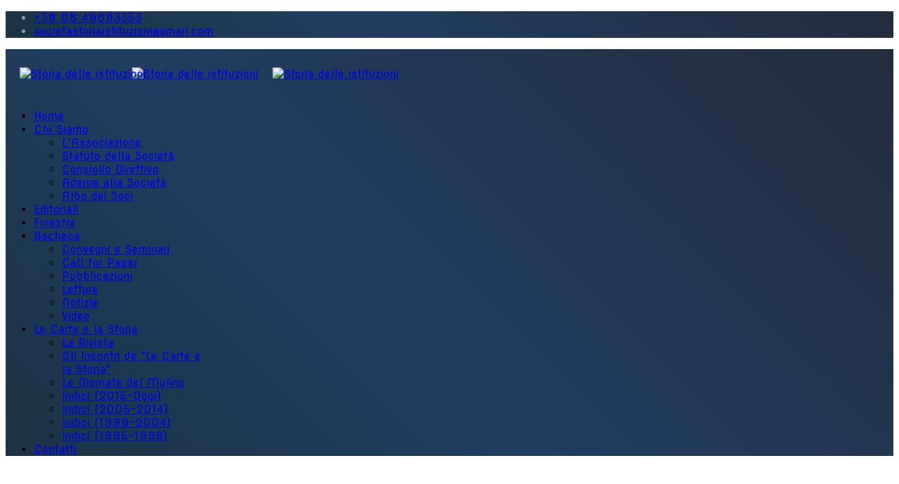

--- FILE ---
content_type: text/html; charset=utf-8
request_url: https://storiadelleistituzioni.it/index.php/bacheca/convegni/556-international-commission-for-the-history-of-representative-and-parliamentary-institutions-ichrpi
body_size: 10229
content:
<!DOCTYPE html>
<html xmlns="http://www.w3.org/1999/xhtml" xml:lang="en-gb" lang="en-gb" dir="ltr">
<head>
    <meta http-equiv="X-UA-Compatible" content="IE=edge">
    <meta name="viewport" content="width=device-width, initial-scale=1">
    
    <base href="https://storiadelleistituzioni.it/index.php/bacheca/convegni/556-international-commission-for-the-history-of-representative-and-parliamentary-institutions-ichrpi" />
	<meta http-equiv="content-type" content="text/html; charset=utf-8" />
	<meta name="author" content="Editore base" />
	<meta name="generator" content="Joomla! - Open Source Content Management" />
	<title>Storia delle istituzioni - International Commission for the History of Representative and Parliamentary Institutions (ICHRPI) </title>
	<link href="/images/icon.png" rel="shortcut icon" type="image/vnd.microsoft.icon" />
	<link href="/media/system/css/modal.css?46d627061e42f439b83bcd2e6d9e3cd1" rel="stylesheet" type="text/css" />
	<link href="/components/com_imageshow/assets/css/style.css" rel="stylesheet" type="text/css" />
	<link href="//fonts.googleapis.com/css?family=Nova+Round:regular&amp;subset=latin" rel="stylesheet" type="text/css" />
	<link href="//fonts.googleapis.com/css?family=Open+Sans:300,300italic,regular,italic,600,600italic,700,700italic,800,800italic&amp;subset=latin" rel="stylesheet" type="text/css" />
	<link href="/templates/lt_e_learning/css/bootstrap.min.css" rel="stylesheet" type="text/css" />
	<link href="/templates/lt_e_learning/css/font-awesome.min.css" rel="stylesheet" type="text/css" />
	<link href="/templates/lt_e_learning/css/default.css" rel="stylesheet" type="text/css" />
	<link href="/templates/lt_e_learning/css/legacy.css" rel="stylesheet" type="text/css" />
	<link href="/templates/lt_e_learning/css/template.css" rel="stylesheet" type="text/css" />
	<link href="/templates/lt_e_learning/css/presets/preset1.css" rel="stylesheet" class="preset" type="text/css" />
	<link href="/templates/lt_e_learning/css/frontend-edit.css" rel="stylesheet" type="text/css" />
	<link href="/plugins/system/pagebuilder/assets/3rd-party/bootstrap3/css/bootstrap.min.css" rel="stylesheet" type="text/css" />
	<link href="/plugins/system/pagebuilder/assets/css/pagebuilder.css" rel="stylesheet" type="text/css" />
	<link href="/plugins/system/pagebuilder/assets/css/jsn-gui-frontend.css" rel="stylesheet" type="text/css" />
	<link href="/plugins/system/pagebuilder/assets/css/front_end.css" rel="stylesheet" type="text/css" />
	<link href="/plugins/system/pagebuilder/assets/css/front_end_responsive.css" rel="stylesheet" type="text/css" />
	<link href="/media/jui/css/chosen.css?46d627061e42f439b83bcd2e6d9e3cd1" rel="stylesheet" type="text/css" />
	<link href="/media/com_finder/css/finder.css?46d627061e42f439b83bcd2e6d9e3cd1" rel="stylesheet" type="text/css" />
	<style type="text/css">
body{font-family:Nova Round, sans-serif; font-weight:normal; }h1{font-family:Nova Round, sans-serif; font-weight:normal; }h2{font-family:Nova Round, sans-serif; font-weight:normal; }h3{font-family:Nova Round, sans-serif; font-weight:normal; }h4{font-family:Nova Round, sans-serif; font-size:15px; font-weight:normal; }h5{font-family:Open Sans, sans-serif; font-weight:600; }h6{font-family:Open Sans, sans-serif; font-weight:600; }// #sp-main-body {padding-top: 0!important}
#sp-logo {display: flex;
    align-items: center;
    height: 70px;}
#logo img, .sp-default-logo {position: relative; left: 20px}
#sp-footer{color: #567498}
.collapse li a {text-transform: none !important}
@media screen and (max-width: 600px) {
#sp-right {padding-top:50px!important}
.sp-page-title{height:150px !important}
}

.entry-header h2 {clear:both}
article.item-page {padding-left: 20px}
#sp-right {margin-bottom: 20px}
.sp-page-title .container h2, .sp-page-title .container h3{margin-left: 20px}
h2, .h2, h3, .h3 {font-size: 40px; color: #077d99; font-weight: bold; }
 h3, .h3 {font-size: 30px; }

h5{color: #9b9790}

#sp-top-bar, #sp-header, #sp-footer{
/* Permalink - use to edit and share this gradient: https://colorzilla.com/gradient-editor/#1c3344+0,213e60+40,232c3f+100 */
background: rgb(28,51,68); /* Old browsers */
background: -moz-linear-gradient(45deg,  rgba(28,51,68,1) 0%, rgba(33,62,96,1) 40%, rgba(35,44,63,1) 100%); /* FF3.6-15 */
background: -webkit-linear-gradient(45deg,  rgba(28,51,68,1) 0%,rgba(33,62,96,1) 40%,rgba(35,44,63,1) 100%); /* Chrome10-25,Safari5.1-6 */
background: linear-gradient(45deg,  rgba(28,51,68,1) 0%,rgba(33,62,96,1) 40%,rgba(35,44,63,1) 100%); /* W3C, IE10+, FF16+, Chrome26+, Opera12+, Safari7+ */
filter: progid:DXImageTransform.Microsoft.gradient( startColorstr='#1c3344', endColorstr='#232c3f',GradientType=1 ); /* IE6-9 fallback on horizontal gradient */
}
#sp-title{padding:0}
#sp-top-bar .container{width: 100% !important}

#sp-menu {padding: 0 40px 0 0}

.limitedrow{max-width: 970px}

.sp-page-title { height: 300px;background-size: cover; padding-left:0; padding-right;}
.sp-page-title{background-size: cever; background-position: center}

clearfix::after {
  content: "";
  clear: both;
  display: table;
}

/* INDEX */
.test1 #sp-main-body{ padding-top:0;/*position: relative;     top: -35px*/}
.wblurb{padding: 0 20px; border: 1px solid #ddd; border-radius: 5px; margin: 0 auto; background: white; --webkit-box-shadow: 0 0 8px 2px rgba(0,0,0,0.5);
box-shadow: 0 0 8px 2px rgba(0,0,0,0.5);}
.wblurb p{width: 60%; text-align: justify; float: left; font-size: 1.2em;  }
.wblurb img{ width: 35%; float: right;}
.wblurb .wblurbfooter{width: 100%; display: block; clear: both; background: #ddd; color: grey; text-align: center; font-size: 0.9em}

.featurecard { max-width: 50%; float: left}
.featurecard .card {background: #fff; border-radius: 4px; padding: 20px 5px; margin: 20px 0;}
.featurecard .card:hover{background:#efefef}
.card h4, .card i {font-size: 18pt; color: #077d99;}
.card i {font-size: 26pt; margin-left: 15px}

.mfp-grid .mfp_default_item{padding:0 25px}
.mfp_date, .latestnews div small{display: none !important}
.latestnews div {margin-bottom: 14px !important; padding-bottom: 14px !important}

.pb-module-367{width: 85vw}

@media screen and (max-width: 600px) {
  .featurecard .card h4 {font-size: 13pt !important; }
.wblurb img{ width: 100%; float: none;clear: both}
.wblurb p{ width: 100%; }
.pb-module-367{width: 60vw}
}


@media screen and (min-width: 300px) and (max-width: 650px) {
.pb-module-367{width: 64vw}

.pb-module-367 .mfp_carousel_title{font-size: 14px} 
}
@media screen and (min-width: 651px) and (max-width: 768px) {
.pb-module-367{width: 69vw}
.pb-module-367 .mfp_carousel_title{font-size: 14px} 
}
@media screen and (min-width: 769px) and (max-width: 992px) {
.pb-module-367{width: 74vw}
}
@media screen and (min-width: 993px) and (max-width: 1045px) {
.pb-module-367{width: 80vw}
}

@media screen and (min-width: 1046px) and (max-width: 1100px) {
.pb-module-367{width: 82vw}
}
@media screen and (min-width: 1101px) and (max-width: 1200px) {
.pb-module-367{width: 84vw}
}


/* STATUTO */
.numeroArtStatuto {border-bottom: 2px solid #077d99; color: #077d99;}



/* ABOUT */

@media screen and (min-width: 600px) {
  .wblurb{position: absolute}
}
@media screen and (min-width: 7200px) {
  .offcanvas-toggler{display: none}
}

/* RIVISTA */
.colonnariviste img{margin-bottom: 20px}
.catalogorivista{list-style-type:none; margin: 20px 0 0 0; padding: 0;text-align: center;}
.catalogorivista li{border-top: 1px solid grey; padding: 10px 0;}
.catalogorivista li a{display: inline-block; width: 90%; padding: 5px 10px; transition: all 0.2s ease-in-out; text-align: left;}
.catalogorivista li a:hover{background: #eaf2f4; border-radius: 10px}
.catalogolarge {font-size: 1.3em}
.catalogolarge li{padding:25px 0}
.catalogolarge li a{width: 40%; margin: 10px 3%; text-align: center; padding:10px}
@media screen and (max-width: 600px) {
.catalogolarge li a{width: 90%;}
}

/* CONTATTI */
.contatti{margin-left: 5%}
.contatti .row {width: 100%; display: flex; align-items: center; margin-bottom: 20px;}
.contatti .col-icon{width: 52px; min-width: 52px; margin-right: 30px}
.contatti .col-icon img{width: 50px}
.contatti .contatto {font-size: 16pt; border-left: 4px solid #007e9b; padding-left: 20px}
.contatti .contatto a {display: block; padding: 5px 7px; position: relative; left:-7px; background: #fff; border-radius: 5px; transition: all 0.2s ease-in-out}
.contatti .contatto a:hover {background: #007e9b; color: white}
@media screen and (max-width: 600px) {
  .contatti  {margin-left: 0}
  .contatti .col-icon {width: 30px; margin-right: 10px; min-width:30px}
  .contatti .col-icon img{width: 30px}
  .contatti .contatto {font-size: 10pt;}

}

/* CONSIGLIO */
.consiglio{display: flex; flex-wrap: wrap;}
.persona, .presidente{max-width: 50%!important ; font-size: 9pt; line-height: 10pt; text-align: center; margin-bottom: 30px}
.persona h4, .presidente h4 {font-size: 12pt}
@media screen and (max-width: 992px) {
  .presidente{margin-left: 25%; margin-right: 25%}
}

/* BLOG */
.items-row div article.item, .items-leading {    margin-bottom: 50px;
    border: 1px solid grey;
    padding: 20px;
    border-radius: 6px;
    box-shadow: 0 0 12px rgb(0 0 0 / 20%);}
.items-row div article.item:hover, .items-leading:hover {
/* Permalink - use to edit and share this gradient: https://colorzilla.com/gradient-editor/#f2f2f2+0,ffffff+100&1+0,0+100 */
background: -moz-linear-gradient(45deg,  rgba(242,242,242,1) 0%, rgba(255,255,255,0) 100%); /* FF3.6-15 */
background: -webkit-linear-gradient(45deg,  rgba(242,242,242,1) 0%,rgba(255,255,255,0) 100%); /* Chrome10-25,Safari5.1-6 */
background: linear-gradient(45deg,  rgba(242,242,242,1) 0%,rgba(255,255,255,0) 100%); /* W3C, IE10+, FF16+, Chrome26+, Opera12+, Safari7+ */
filter: progid:DXImageTransform.Microsoft.gradient( startColorstr='#f2f2f2', endColorstr='#00ffffff',GradientType=1 ); /* IE6-9 fallback on horizontal gradient */
}
.items-leading h2{text-align: center; 
    border-bottom: 2px solid grey;
    padding-bottom: 20px;}
.blog > h2 {text-align: center; padding-bottom: 30px; width: 100%}
h2 a{width: 100%; display: block}
h2 a:hover{color: #077d99}


col-sm-4

/* MEMBRI */
ul.membri {
  list-style-type: none;
  display: grid;
  grid-template-columns: repeat(auto-fit,minmax(132px, 1fr)); 
}

ul.membri li {
  text-align: center;
  padding-bottom: 20px;
}

.form-search input[type-text], #mod-finder-searchword178{width:100%}
.form-search label{display:none}

.col-sm-4 article .entry-header h2 {font-size: 14px}
.col-sm-4 article {    font-size: 11px;    line-height: 18px;}

/* PUBBLICAZIONI */
.pubblicazione {display: flex; align-items: center}
.pubblicazione .copertina {
width: 30%; 
margin: 0 5%;
 display: inline-block;
text-align: center
}
.pubblicazione .copertina img{
margin: auto
}
.pubblicazione .copertina a{
font-size:10pt;
font-weight:bold;
display: block;
clear: left
}
.pubblicazione .copertina a span {
font-size:8pt
}
.pubblicazione .infopub{
width: 60%;
 display: inline-block
}
@media screen and (max-width: 600px) {
.pubblicazione{
display: block;
}
.pubblicazione .copertina {
width: 100%; 
margin: 0;
text-align: center
} 
.pubblicazione .copertina img {
max-width: 300px; 
}
.pubblicazione .infopub{
width: 100%;
}

}


.giornate {display: flex;  flex-wrap: wrap }
.giornata {text-align: center; font-size: 14px; padding: 10px;    margin-bottom: 20px;}
.giornata img {width:100%; display: block}
.giornata strong {width: 100%; display: block; color: grey;border-bottom: 1px solid #ccc;
    margin: 5px 0 10px 0;}
.giornata i {width: 100%; display: block; font-size: 12px; margin-top: 10px; color: #666}


/* SOCI */
.soci{
list-style-type: none; 
margin: 0; 
padding: 0;
-webkit-column-count: 3;
    -moz-column-count: 3;
    column-count: 3;
}
@media (max-width: 600px) {
.soci{
-webkit-column-count: 2;
    -moz-column-count: 2;
    column-count: 2;
}
}

.pb-module-369 h3 {
  background: #e3e3e3;
    color: grey;
    padding-left: 10px;
    font-size: 14pt;
}
@media all and (min-width: 768px) {
.latest-homepage .latestnews > div{
  display: inline-block;
  width: 49%;
  margin-bottom: 0!important;
  padding-bottom: 0!important;
  padding: 10px 0;
}

.latest-homepage .latestnews > div:nth-child(even){
  border-left: dotted 1px grey;
}
.latest-homepage .latestnews > div:nth-child(even) a{ 
  margin-left: 10px
}
}

.button{
padding: 0.5rem 1rem;
background-color: #077c99;
color: white;
font-weight: bold;
display: inline-block;
border-radius: 6px;
}
.button:hover{
background-color: #17a1c3;
color: white;
}@media (min-width: 1400px) {
.container {
max-width: 1140px;
}
}#sp-top-bar{ background-color:#f5f5f5;color:#999999; }#sp-page-title{ background-color:#ff0000; }#sp-main-body{ padding:60px; }
	</style>
	<script type="application/json" class="joomla-script-options new">{"csrf.token":"c0f69093a5c51ff669f3e306ef97b92b","system.paths":{"root":"","base":""}}</script>
	<script src="/media/system/js/mootools-core.js?46d627061e42f439b83bcd2e6d9e3cd1" type="text/javascript"></script>
	<script src="/media/system/js/core.js?46d627061e42f439b83bcd2e6d9e3cd1" type="text/javascript"></script>
	<script src="/media/system/js/mootools-more.js?46d627061e42f439b83bcd2e6d9e3cd1" type="text/javascript"></script>
	<script src="/media/system/js/modal.js?46d627061e42f439b83bcd2e6d9e3cd1" type="text/javascript"></script>
	<script src="/media/jui/js/jquery.min.js?46d627061e42f439b83bcd2e6d9e3cd1" type="text/javascript"></script>
	<script src="/media/jui/js/jquery-noconflict.js?46d627061e42f439b83bcd2e6d9e3cd1" type="text/javascript"></script>
	<script src="/media/jui/js/jquery-migrate.min.js?46d627061e42f439b83bcd2e6d9e3cd1" type="text/javascript"></script>
	<script src="/media/system/js/caption.js?46d627061e42f439b83bcd2e6d9e3cd1" type="text/javascript"></script>
	<script src="/templates/lt_e_learning/js/bootstrap.min.js" type="text/javascript"></script>
	<script src="/templates/lt_e_learning/js/jquery.cookie.js" type="text/javascript"></script>
	<script src="/templates/lt_e_learning/js/jquery.sticky.js" type="text/javascript"></script>
	<script src="/templates/lt_e_learning/js/main.js" type="text/javascript"></script>
	<script src="/templates/lt_e_learning/js/jquery.counterup.min.js" type="text/javascript"></script>
	<script src="/templates/lt_e_learning/js/waypoints.min.js" type="text/javascript"></script>
	<script src="/templates/lt_e_learning/js/jquery.easing.1.3.min.js" type="text/javascript"></script>
	<script src="/templates/lt_e_learning/js/jquery.mixitup.min.js" type="text/javascript"></script>
	<script src="/templates/lt_e_learning/js/jquery.stellar.min.js" type="text/javascript"></script>
	<script src="/templates/lt_e_learning/js/wow.min.js" type="text/javascript"></script>
	<script src="/templates/lt_e_learning/js/custom.js" type="text/javascript"></script>
	<script src="/templates/lt_e_learning/js/scroll.js" type="text/javascript"></script>
	<script src="/templates/lt_e_learning/js/frontend-edit.js" type="text/javascript"></script>
	<script src="/plugins/system/pagebuilder/assets/js/joomlashine.noconflict.js" type="text/javascript"></script>
	<script src="/plugins/system/pagebuilder/assets/3rd-party/bootstrap3/js/bootstrap.min.js" type="text/javascript"></script>
	<script src="/media/jui/js/chosen.jquery.min.js?46d627061e42f439b83bcd2e6d9e3cd1" type="text/javascript"></script>
	<script src="/media/jui/js/jquery.autocomplete.min.js?46d627061e42f439b83bcd2e6d9e3cd1" type="text/javascript"></script>
	<script type="text/javascript">

		jQuery(function($) {
			SqueezeBox.initialize({});
			initSqueezeBox();
			$(document).on('subform-row-add', initSqueezeBox);

			function initSqueezeBox(event, container)
			{
				SqueezeBox.assign($(container || document).find('a.modal').get(), {
					parse: 'rel'
				});
			}
		});

		window.jModalClose = function () {
			SqueezeBox.close();
		};

		// Add extra modal close functionality for tinyMCE-based editors
		document.onreadystatechange = function () {
			if (document.readyState == 'interactive' && typeof tinyMCE != 'undefined' && tinyMCE)
			{
				if (typeof window.jModalClose_no_tinyMCE === 'undefined')
				{
					window.jModalClose_no_tinyMCE = typeof(jModalClose) == 'function'  ?  jModalClose  :  false;

					jModalClose = function () {
						if (window.jModalClose_no_tinyMCE) window.jModalClose_no_tinyMCE.apply(this, arguments);
						tinyMCE.activeEditor.windowManager.close();
					};
				}

				if (typeof window.SqueezeBoxClose_no_tinyMCE === 'undefined')
				{
					if (typeof(SqueezeBox) == 'undefined')  SqueezeBox = {};
					window.SqueezeBoxClose_no_tinyMCE = typeof(SqueezeBox.close) == 'function'  ?  SqueezeBox.close  :  false;

					SqueezeBox.close = function () {
						if (window.SqueezeBoxClose_no_tinyMCE)  window.SqueezeBoxClose_no_tinyMCE.apply(this, arguments);
						tinyMCE.activeEditor.windowManager.close();
					};
				}
			}
		};
		jQuery(window).on('load',  function() {
				new JCaption('img.caption');
			});
	jQuery(function ($) {
		initChosen();
		$("body").on("subform-row-add", initChosen);

		function initChosen(event, container)
		{
			container = container || document;
			$(container).find(".advancedSelect").chosen({"disable_search_threshold":10,"search_contains":true,"allow_single_deselect":true,"placeholder_text_multiple":"Type or select some options","placeholder_text_single":"Select an option","no_results_text":"No results match"});
		}
	});
	
jQuery(document).ready(function() {
	var value, searchword = jQuery('#mod-finder-searchword178');

		// Get the current value.
		value = searchword.val();

		// If the current value equals the default value, clear it.
		searchword.on('focus', function ()
		{
			var el = jQuery(this);

			if (el.val() === 'Search ...')
			{
				el.val('');
			}
		});

		// If the current value is empty, set the previous value.
		searchword.on('blur', function ()
		{
			var el = jQuery(this);

			if (!el.val())
			{
				el.val(value);
			}
		});

		jQuery('#mod-finder-searchform178').on('submit', function (e)
		{
			e.stopPropagation();
			var advanced = jQuery('#mod-finder-advanced178');

			// Disable select boxes with no value selected.
			if (advanced.length)
			{
				advanced.find('select').each(function (index, el)
				{
					var el = jQuery(el);

					if (!el.val())
					{
						el.attr('disabled', 'disabled');
					}
				});
			}
		});
	var suggest = jQuery('#mod-finder-searchword178').autocomplete({
		serviceUrl: '/index.php/component/finder/?task=suggestions.suggest&amp;format=json&amp;tmpl=component',
		paramName: 'q',
		minChars: 1,
		maxHeight: 400,
		width: 300,
		zIndex: 9999,
		deferRequestBy: 500
	});});
	</script>
	<meta property="og:url" content="https://storiadelleistituzioni.it/index.php/bacheca/convegni/556-international-commission-for-the-history-of-representative-and-parliamentary-institutions-ichrpi" />
	<meta property="og:type" content="article" />
	<meta property="og:title" content="International Commission for the History of Representative and Parliamentary Institutions (ICHRPI) " />
	<meta property="og:description" content="La 75° Conferenza dell’International Commission for the History of Representative and Parliamentary Institutions (ICHRPI) si svolgerà dal 25 al 28 settembr..." />
	<meta property="og:image" content="https://storiadelleistituzioni.it/images/convegni/ICHRPI_2023.png" />
	<meta property="og:image:width" content="600" />
	<meta property="og:image:height" content="315" />

   
    </head>
<body class="joomla-3 tmpl-lt_e_learning site com-content view-article no-layout no-task itemid-1374 en-gb ltr  sticky-header layout-fluid">
    <div class="body-innerwrapper">
        <section id="sp-top-bar"><div class="container"><div class="row"><div id="sp-top1" class="col-lg-6 "><div class="sp-column "></div></div><div id="sp-top2" class="col-lg-6 "><div class="sp-column "><ul class="sp-contact-info"><li class="sp-contact-phone"><i class="fa fa-phone"></i> <a href="tel:+390649693353">+39 06 49693353</a></li><li class="sp-contact-email"><i class="fa fa-envelope"></i> <a href="mailto:societastoriaistituzioni@gmail.com">societastoriaistituzioni@gmail.com</a></li></ul></div></div></div></div></section><section id="sp-page-title"><div class="row"><div id="sp-title" class="col-lg-12 "><div class="sp-column "></div></div></div></section><header id="sp-header"><div class="row"><div id="sp-logo" class="col-8 col-lg-3 "><div class="sp-column "><div class="logo"><a href="/"><img class="sp-default-logo hidden-xs" src="/images/logo_white_shadow.png" alt="Storia delle istituzioni"><img class="sp-retina-logo hidden-xs" src="/images/logo_white_shadow.png" alt="Storia delle istituzioni" width="400" height="78"><img class="sp-default-logo visible-xs" src="/images/logo_white_shadow.png" alt="Storia delle istituzioni"></a></div></div></div><div id="sp-menu" class="col-4 col-lg-9 "><div class="sp-column ">			<div class='sp-megamenu-wrapper'>
				<a id="offcanvas-toggler" href="#" aria-label="Menu"><i class="fa fa-bars" aria-hidden="true" title="Menu"></i></a>
				<ul class="sp-megamenu-parent menu-fade hidden-sm hidden-xs"><li class="sp-menu-item"><a  href="/index.php"  >Home</a></li><li class="sp-menu-item sp-has-child"><a  href="javascript:void(0);"  >Chi Siamo</a><div class="sp-dropdown sp-dropdown-main sp-menu-right" style="width: 240px;"><div class="sp-dropdown-inner"><ul class="sp-dropdown-items"><li class="sp-menu-item"><a  href="/index.php/chi-siamo/l-associazione"  >L'Associazione</a></li><li class="sp-menu-item"><a  href="/index.php/chi-siamo/statuto-dell-associazione"  >Statuto della Società </a></li><li class="sp-menu-item"><a  href="/index.php/chi-siamo/lassociazione"  >Consiglio Direttivo</a></li><li class="sp-menu-item"><a  href="/index.php/chi-siamo/adesioni"  >Aderire alla Società </a></li><li class="sp-menu-item"><a  href="/index.php/chi-siamo/albo-dei-soci"  >Albo dei Soci</a></li></ul></div></div></li><li class="sp-menu-item"><a  href="/index.php/editoriali"  >Editoriali</a></li><li class="sp-menu-item"><a  href="/index.php/finestre"  >Finestre</a></li><li class="sp-menu-item sp-has-child active"><a  href="javascript:void(0);"  >Bacheca</a><div class="sp-dropdown sp-dropdown-main sp-menu-right" style="width: 240px;"><div class="sp-dropdown-inner"><ul class="sp-dropdown-items"><li class="sp-menu-item current-item active"><a  href="/index.php/bacheca/convegni"  >Convegni e Seminari</a></li><li class="sp-menu-item"><a  href="/index.php/bacheca/call-for-paper"  >Call for Paper</a></li><li class="sp-menu-item"><a  href="/index.php/bacheca/pubblicazioni"  >Pubblicazioni</a></li><li class="sp-menu-item"><a  href="/index.php/bacheca/letture"  >Letture</a></li><li class="sp-menu-item"><a  href="/index.php/bacheca/notizie"  >Notizie</a></li><li class="sp-menu-item"><a  href="/index.php/bacheca/registrazioni-convegni"  >Video</a></li></ul></div></div></li><li class="sp-menu-item sp-has-child"><a  href="javascript:void(0);"  >Le Carte e la Storia</a><div class="sp-dropdown sp-dropdown-main sp-menu-right" style="width: 240px;"><div class="sp-dropdown-inner"><ul class="sp-dropdown-items"><li class="sp-menu-item"><a  href="/index.php/le-carte-e-la-storia/la-rivista"  >La Rivista</a></li><li class="sp-menu-item"><a  href="/index.php/le-carte-e-la-storia/le-giornate-de-le-carte-e-la-storia"  >Gli Incontri de &quot;Le Carte e la Storia&quot;</a></li><li class="sp-menu-item"><a  href="/index.php/le-carte-e-la-storia/le-giornate-del-mulino"  >Le Giornate del Mulino</a></li><li class="sp-menu-item"><a  href="/index.php/le-carte-e-la-storia/archivi-2015-oggi"  >Indici (2015-Oggi)</a></li><li class="sp-menu-item"><a  href="/index.php/le-carte-e-la-storia/archivi-2005-2014"  >Indici (2005-2014)</a></li><li class="sp-menu-item"><a  href="/index.php/le-carte-e-la-storia/primo-decennio-1995-2004"  >Indici (1999-2004)</a></li><li class="sp-menu-item"><a  href="/index.php/le-carte-e-la-storia/indici-1995-1998"  >Indici (1995-1998)</a></li></ul></div></div></li><li class="sp-menu-item"><a  href="/index.php/infocontatti"  >Contatti</a></li></ul>			</div>
		</div></div></div></header><section id="sp-main-body"><div class="row"><div id="sp-component" class="col-lg-9 "><div class="sp-column "><div id="system-message-container">
	</div>
<article class="item item-page" itemscope itemtype="http://schema.org/Article">
	<meta itemprop="inLanguage" content="en-GB" />
	
	
		<div class="pull-right entry-image full-image">
		<img
			 src="/images/convegni/ICHRPI_2023.png" alt="" itemprop="image"/>
	</div>

	<div class="entry-header">
		
						<dl class="article-info">

		
			<dt class="article-info-term"></dt>	
				
			
			
			
			
			
		
					
			
					
		

	</dl>
		
					<h2 itemprop="name">
									International Commission for the History of Representative and Parliamentary Institutions (ICHRPI) 							</h2>
												</div>

				
		
				
	
			<div itemprop="articleBody">
		<p>La 75° Conferenza dell’International Commission for the History of Representative and Parliamentary Institutions (ICHRPI) si svolgerà dal 25 al 28 settembre 2023: il 25 e il 26 settembre a Roma presso la Camera dei Deputati, il 27 e il 28 a Napoli presso l’Università Federico II e l’Istituto italiano per gli studi filosofici.</p>
<p>Per partecipare ai lavori è necessario inviare richiesta di accredito all'indirizzo mail <span id="cloakcbea55d6182798c37bdd67d0f0ec9543">This email address is being protected from spambots. You need JavaScript enabled to view it.</span><script type='text/javascript'>
				document.getElementById('cloakcbea55d6182798c37bdd67d0f0ec9543').innerHTML = '';
				var prefix = '&#109;a' + 'i&#108;' + '&#116;o';
				var path = 'hr' + 'ef' + '=';
				var addycbea55d6182798c37bdd67d0f0ec9543 = '&#105;chrp&#105;2023' + '&#64;';
				addycbea55d6182798c37bdd67d0f0ec9543 = addycbea55d6182798c37bdd67d0f0ec9543 + 'gm&#97;&#105;l' + '&#46;' + 'c&#111;m';
				var addy_textcbea55d6182798c37bdd67d0f0ec9543 = '&#105;chrp&#105;2023' + '&#64;' + 'gm&#97;&#105;l' + '&#46;' + 'c&#111;m';document.getElementById('cloakcbea55d6182798c37bdd67d0f0ec9543').innerHTML += '<a ' + path + '\'' + prefix + ':' + addycbea55d6182798c37bdd67d0f0ec9543 + '\' target="_blank" rel="noopener noreferrer">'+addy_textcbea55d6182798c37bdd67d0f0ec9543+'<\/a>';
		</script> e attendere conferma.</p>
<p>Si ricorda che per l'accesso ai locali della Camera (25-26 settembre) è obbligatorio per gli uomini indossare la giacca. </p>
<p style="text-align: left;">Scarica il programma <a href="/images/convegni/ICHRPI_75_CONFERENCE.pdf">qui</a></p> 	</div>

	
	
				
	
	
			<div class="article-footer-wrap">
			<div class="article-footer-top">
									<div class="helix-social-share">
		<div class="helix-social-share-icon">
			<ul>
				
				<li>
					<div class="facebook" data-toggle="tooltip" data-placement="top" title="Share On Facebook">

						<a class="facebook" onClick="window.open('http://www.facebook.com/sharer.php?u=https://storiadelleistituzioni.it/index.php/bacheca/convegni/556-international-commission-for-the-history-of-representative-and-parliamentary-institutions-ichrpi','Facebook','width=600,height=300,left='+(screen.availWidth/2-300)+',top='+(screen.availHeight/2-150)+''); return false;" href="http://www.facebook.com/sharer.php?u=https://storiadelleistituzioni.it/index.php/bacheca/convegni/556-international-commission-for-the-history-of-representative-and-parliamentary-institutions-ichrpi">

							<i class="fa fa-facebook"></i>
						</a>

					</div>
				</li>
				<li>
					<div class="twitter"  data-toggle="tooltip" data-placement="top" title="Share On Twitter">
						
						<a class="twitter" onClick="window.open('http://twitter.com/share?url=https://storiadelleistituzioni.it/index.php/bacheca/convegni/556-international-commission-for-the-history-of-representative-and-parliamentary-institutions-ichrpi&amp;text=International%20Commission%20for%20the%20History%20of%20Representative%20and%20Parliamentary%20Institutions%20(ICHRPI)%20','Twitter share','width=600,height=300,left='+(screen.availWidth/2-300)+',top='+(screen.availHeight/2-150)+''); return false;" href="http://twitter.com/share?url=https://storiadelleistituzioni.it/index.php/bacheca/convegni/556-international-commission-for-the-history-of-representative-and-parliamentary-institutions-ichrpi&amp;text=International%20Commission%20for%20the%20History%20of%20Representative%20and%20Parliamentary%20Institutions%20(ICHRPI)%20">
							<i class="fa fa-twitter"></i>
						</a>

					</div>
				</li>
				<li>
					<div class="google-plus">
						<a class="gplus" data-toggle="tooltip" data-placement="top" title="Share On Google Plus" onClick="window.open('https://plus.google.com/share?url=https://storiadelleistituzioni.it/index.php/bacheca/convegni/556-international-commission-for-the-history-of-representative-and-parliamentary-institutions-ichrpi','Google plus','width=585,height=666,left='+(screen.availWidth/2-292)+',top='+(screen.availHeight/2-333)+''); return false;" href="https://plus.google.com/share?url=https://storiadelleistituzioni.it/index.php/bacheca/convegni/556-international-commission-for-the-history-of-representative-and-parliamentary-institutions-ichrpi" >
						<i class="fa fa-google-plus"></i></a>
					</div>
				</li>
				
				<li>
					<div class="linkedin">
						<a class="linkedin" data-toggle="tooltip" data-placement="top" title="Share On Linkedin" onClick="window.open('http://www.linkedin.com/shareArticle?mini=true&url=https://storiadelleistituzioni.it/index.php/bacheca/convegni/556-international-commission-for-the-history-of-representative-and-parliamentary-institutions-ichrpi','Linkedin','width=585,height=666,left='+(screen.availWidth/2-292)+',top='+(screen.availHeight/2-333)+''); return false;" href="http://www.linkedin.com/shareArticle?mini=true&url=https://storiadelleistituzioni.it/index.php/bacheca/convegni/556-international-commission-for-the-history-of-representative-and-parliamentary-institutions-ichrpi" >
							
						<i class="fa fa-linkedin-square"></i></a>
					</div>
				</li>
			</ul>
		</div>		
	</div> <!-- /.helix-social-share -->














			</div>
					</div>
	
</article>
</div></div><div id="sp-right" class="col-lg-3 "><div class="sp-column class2"><div class="sp-module "><h3 class="sp-module-title">Cerca nel sito</h3><div class="sp-module-content">
<div class="finder">
	<form id="mod-finder-searchform178" action="/index.php/component/finder/search" method="get" class="form-search" role="search">
		<label for="mod-finder-searchword178" class="finder">Search</label><input type="text" name="q" id="mod-finder-searchword178" class="search-query input-medium" size="40" value="" placeholder="Search ..."/><br /><button class="btn btn-primary hasTooltip  finder" type="submit" title="Go"><span class="icon-search icon-white"></span>Search</button>
							<div id="mod-finder-advanced178">
				<div class="filter-branch control-group clearfix"><div class="controls finder-selects"><label for="tax-author" class="control-label">Search by Author</label><br /><select id="tax-author" name="t[]" class="inputbox advancedSelect">
	<option value="" selected="selected">Search All</option>
	<option value="66">alina</option>
	<option value="65">Antonella</option>
	<option value="70">Editore base</option>
	<option value="42">Fruit Shop Webmaster</option>
	<option value="33">Joomla!</option>
	<option value="52">Joomla! 1.5</option>
	<option value="67">Leonardo</option>
	<option value="38">Parks webmaster</option>
	<option value="36">Super User</option>
</select>
</div><div class="controls finder-selects"><label for="tax-category" class="control-label">Search by Category</label><br /><select id="tax-category" name="t[]" class="inputbox advancedSelect">
	<option value="" selected="selected">Search All</option>
	<option value="71">Call for Paper</option>
	<option value="9">Contacts</option>
	<option value="74">Contributi</option>
	<option value="62">Convegni e Seminari</option>
	<option value="63">Editoriale</option>
	<option value="73">Finestre</option>
	<option value="69">Gli Incontri de &quot;Le Carte e la Storia&quot;</option>
	<option value="78">Joomla! Specific Links</option>
	<option value="61">Letture</option>
	<option value="68">Notizie</option>
	<option value="79">Other Resources</option>
	<option value="80">Park Links</option>
	<option value="76">Sample Data-Newsfeeds</option>
	<option value="60">Sito</option>
	<option value="53">Uncategorised</option>
	<option value="72">Video</option>
</select>
</div><div class="controls finder-selects"><label for="tax-country" class="control-label">Search by Country</label><br /><select id="tax-country" name="t[]" class="inputbox advancedSelect">
	<option value="" selected="selected">Search All</option>
	<option value="13">antonella.meniconi@uniroma1.it</option>
	<option value="30">Countries</option>
	<option value="18">Large Producers: India, China, Brasil</option>
	<option value="24">Large Producers: India, United States</option>
	<option value="21">Large: Producers: China, United States</option>
	<option value="27">Our Country</option>
</select>
</div><div class="controls finder-selects"><label for="tax-language" class="control-label">Search by Language</label><br /><select id="tax-language" name="t[]" class="inputbox advancedSelect">
	<option value="" selected="selected">Search All</option>
	<option value="5">All</option>
	<option value="6">English (UK)</option>
</select>
</div><div class="controls finder-selects"><label for="tax-region" class="control-label">Search by Region</label><br /><select id="tax-region" name="t[]" class="inputbox advancedSelect">
	<option value="" selected="selected">Search All</option>
	<option value="23">Family: Fabaceae</option>
	<option value="20">Family: Rosaceae</option>
	<option value="11">meriggi@unina.it </option>
	<option value="26">Our Province</option>
	<option value="29">State</option>
	<option value="17">Type: Herbaceous</option>
</select>
</div><div class="controls finder-selects"><label for="tax-type" class="control-label">Search by Type</label><br /><select id="tax-type" name="t[]" class="inputbox advancedSelect">
	<option value="" selected="selected">Search All</option>
	<option value="31">Articles</option>
	<option value="3">Categories</option>
	<option value="7">Contacts</option>
	<option value="75">News feeds</option>
	<option value="77">Web links</option>
</select>
</div></div>			</div>
				<input type="hidden" name="Itemid" value="1374" />	</form>
</div>
</div></div><div class="sp-module "><h3 class="sp-module-title">Le Carte e la Storia</h3><div class="sp-module-content">

<div class="custom"  >
	<p style="text-align: center;"><img style="margin: 10px auto 10px auto;" src="/images/afis/la_carte.jpg" width="149" height="228" /></p>
<p style="text-align: center;">La rivista dell'Associazione. Dal giugno del 1995, in pubblicazioni semestrali, raccoglie importanti contributi alla storiografia storico-istituzionale e ai suoi sviluppi, con speciale attenzione al suo rapporto con il patrimonio delle fonti.</p>
<p style="text-align: center;"><a style="display: block; padding: 5px; background: #f7f7f7; border-radius: 5px;" href="/index.php/le-carte-e-la-storia/la-rivista"><span style="font-size: 10pt;">MAGGIORI INFORMAZIONI</span></a></p>
<p style="text-align: center;"><a href="https://www.mulino.it/riviste/issn/1123-5624" target="_blank" rel="noopener noreferrer">- Edizione IL MULINO -</a></p></div>
</div></div><div class="sp-module "><h3 class="sp-module-title">Ultimi Aggiornamenti</h3><div class="sp-module-content"><div class="latestnews">
	<div itemscope itemtype="http://schema.org/Article">
		<a href="/index.php/bacheca/letture/821-luigi-einaudi-e-le-istituzioni-l-intellettuale-il-tecnico-il-politico" itemprop="url">
			<span itemprop="name">
				Luigi Einaudi e le istituzioni. L’intellettuale, il tecnico, il politico			</span>
		</a>
		<small>05 November 2025</small>
	</div>
	<div itemscope itemtype="http://schema.org/Article">
		<a href="/index.php/bacheca/convegni/820-dalla-verita-perversa-alla-menzogna-virtuosa-la-lotta-del-diritto-moderno-verso-la-democrazia-giuridica" itemprop="url">
			<span itemprop="name">
				Dalla verità perversa alla menzogna virtuosa. La lotta del diritto moderno verso la democrazia giuridica			</span>
		</a>
		<small>05 November 2025</small>
	</div>
	<div itemscope itemtype="http://schema.org/Article">
		<a href="/index.php/le-carte-e-la-storia/le-giornate-de-le-carte-e-la-storia/819-sistema-elettorale-e-forma-di-governo-quali-riforme-con-stefano-ceccanti-ed-emilia-patta" itemprop="url">
			<span itemprop="name">
				"Sistema elettorale e forma di governo. Quali riforme?" con Stefano Ceccanti ed Emilia Patta			</span>
		</a>
		<small>03 November 2025</small>
	</div>
	<div itemscope itemtype="http://schema.org/Article">
		<a href="/index.php/bacheca/convegni/818-rappresentanza-politica-e-rappresentazione-sociale-del-lavoro-in-italia-tra-il-xix-e-xx-secolo" itemprop="url">
			<span itemprop="name">
				Rappresentanza politica e rappresentanza sociale del lavoro in Italia tra XIX e XX secolo			</span>
		</a>
		<small>03 November 2025</small>
	</div>
	<div itemscope itemtype="http://schema.org/Article">
		<a href="/index.php/bacheca/convegni/817-biografie-risorgimentali-narrazioni-percorsi-e-metodi-di-ricerca" itemprop="url">
			<span itemprop="name">
				Biografie risorgimentali: narrazioni, percorsi e metodi di ricerca			</span>
		</a>
		<small>03 November 2025</small>
	</div>
</div>
</div></div></div></div></div></div></section><footer id="sp-footer"><div class="container"><div class="row"><div id="sp-footer1" class="col-lg-12 "><div class="sp-column "><div class="sp-module "><div class="sp-module-content">

<div class="custom"  >
	<div class="row">
<div class="col-sm-6"><img src="/images/logo.png" alt="" /></div>
<div class="col-sm-6">
<ul class="sp-contact-info">
<li class="sp-contact-phone"><a href="tel:+390649693353">+39 06 49693353</a></li>
<li class="sp-contact-email"><a href="mailto:societastoriaistituzioni@gmail.com">societastoriaistituzioni@gmail.com</a></li>
</ul>
</div>
</div></div>
</div></div><span class="sp-copyright">© SOCIETÀ PER GLI STUDI DI STORIA DELLE ISTITUZIONI. All Rights Reserved.</span></div></div></div></div></footer>
        <div class="offcanvas-menu">
            <a href="#" class="close-offcanvas"><i class="fa fa-remove"></i></a>
            <div class="offcanvas-inner">
                                    <div class="sp-module "><div class="sp-module-content"><ul class="nav menu">
<li class="item-1363"><a href="/index.php" > Home</a></li><li class="item-466  deeper parent">	<a class="nav-header ">Chi Siamo</a>
<span class="offcanvas-menu-toggler collapsed" data-toggle="collapse" data-target="#collapse-menu-466"><i class="open-icon fa fa-angle-down"></i><i class="close-icon fa fa-angle-up"></i></span><ul class="collapse" id="collapse-menu-466"><li class="item-1366"><a href="/index.php/chi-siamo/l-associazione" > L'Associazione</a></li><li class="item-1323"><a href="/index.php/chi-siamo/statuto-dell-associazione" > Statuto della Società </a></li><li class="item-1364"><a href="/index.php/chi-siamo/lassociazione" > Consiglio Direttivo</a></li><li class="item-1327"><a href="/index.php/chi-siamo/adesioni" > Aderire alla Società </a></li><li class="item-1379"><a href="/index.php/chi-siamo/albo-dei-soci" > Albo dei Soci</a></li></ul></li><li class="item-1389"><a href="/index.php/editoriali" > Editoriali</a></li><li class="item-1390"><a href="/index.php/finestre" > Finestre</a></li><li class="item-468  active deeper parent">	<a class="nav-header ">Bacheca</a>
<span class="offcanvas-menu-toggler collapsed" data-toggle="collapse" data-target="#collapse-menu-468"><i class="open-icon fa fa-angle-down"></i><i class="close-icon fa fa-angle-up"></i></span><ul class="collapse" id="collapse-menu-468"><li class="item-1374  current active"><a href="/index.php/bacheca/convegni" > Convegni e Seminari</a></li><li class="item-1384"><a href="/index.php/bacheca/call-for-paper" > Call for Paper</a></li><li class="item-1380"><a href="/index.php/bacheca/pubblicazioni" > Pubblicazioni</a></li><li class="item-1386"><a href="/index.php/bacheca/letture" > Letture</a></li><li class="item-1375"><a href="/index.php/bacheca/notizie" > Notizie</a></li><li class="item-1388"><a href="/index.php/bacheca/registrazioni-convegni" > Video</a></li></ul></li><li class="item-470  deeper parent">	<a class="nav-header ">Le Carte e la Storia</a>
<span class="offcanvas-menu-toggler collapsed" data-toggle="collapse" data-target="#collapse-menu-470"><i class="open-icon fa fa-angle-down"></i><i class="close-icon fa fa-angle-up"></i></span><ul class="collapse" id="collapse-menu-470"><li class="item-1367"><a href="/index.php/le-carte-e-la-storia/la-rivista" > La Rivista</a></li><li class="item-1383"><a href="/index.php/le-carte-e-la-storia/le-giornate-de-le-carte-e-la-storia" > Gli Incontri de &quot;Le Carte e la Storia&quot;</a></li><li class="item-1381"><a href="/index.php/le-carte-e-la-storia/le-giornate-del-mulino" > Le Giornate del Mulino</a></li><li class="item-1371"><a href="/index.php/le-carte-e-la-storia/archivi-2015-oggi" > Indici (2015-Oggi)</a></li><li class="item-1370"><a href="/index.php/le-carte-e-la-storia/archivi-2005-2014" > Indici (2005-2014)</a></li><li class="item-1369"><a href="/index.php/le-carte-e-la-storia/primo-decennio-1995-2004" > Indici (1999-2004)</a></li><li class="item-1382"><a href="/index.php/le-carte-e-la-storia/indici-1995-1998" > Indici (1995-1998)</a></li></ul></li><li class="item-1373"><a href="/index.php/infocontatti" > Contatti</a></li></ul>
</div></div>
                            </div>
        </div>
    </div>
        
    <p align="center"><a href="https://ltheme.com/joomla-templates/" target="_blank" title="Free Joomla templates">Free Joomla templates</a>  by <a href="https://ltheme.com/" target="_blank" title="Joomla templates & Wordpress themes Marketplace">L.THEME</a></p>
<script type="text/javascript">if (window.MooTools !== undefined) {
					Element.implement({
						hide: function() {
							return this;
						},
						show: function(v) {
							return this;
						},
						slide: function(v) {
							return this;
						}
					});
				}</script></body>
</html>